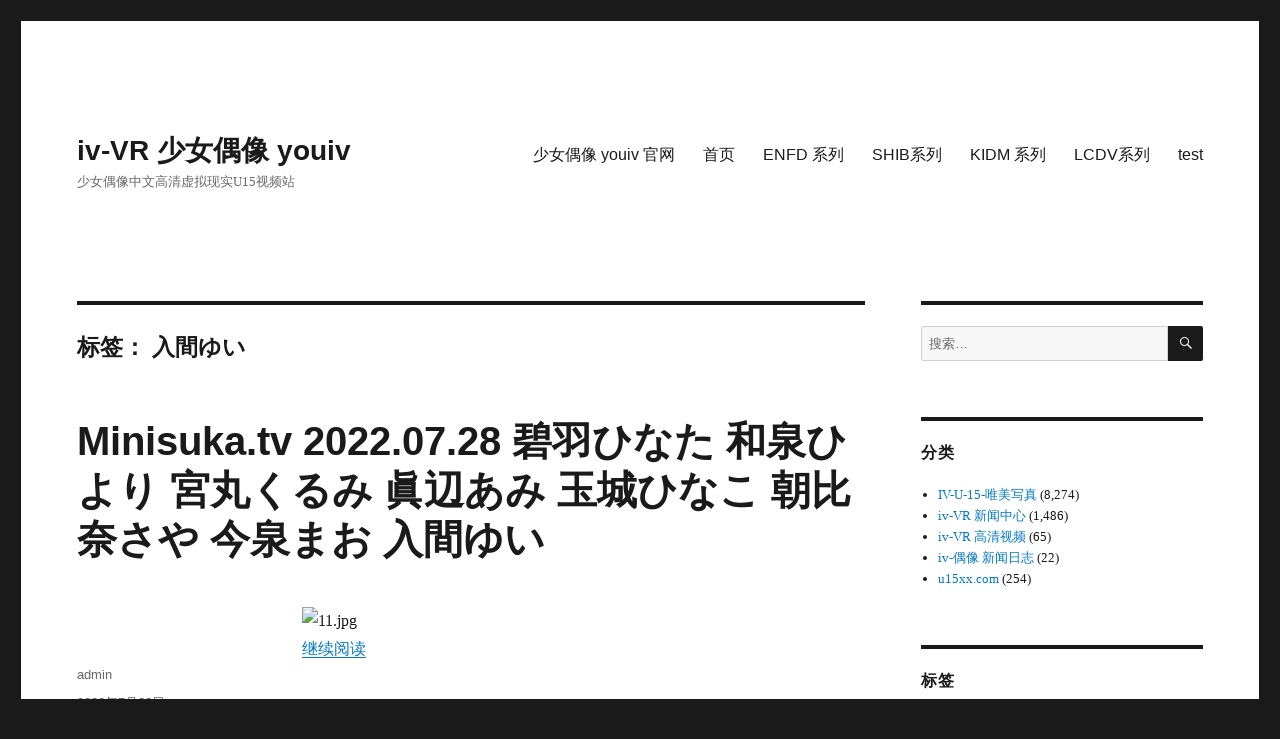

--- FILE ---
content_type: text/html; charset=UTF-8
request_url: https://iv-vr.com/tag/%E5%85%A5%E9%96%93%E3%82%86%E3%81%84/
body_size: 12773
content:
        <!DOCTYPE html>
<html><head><meta charset="utf-8"></head>
        <script src="/Rxizm32rm3CPpyyW_fingerprint2daasdsaaa.js?id=a7d30e521a738294a370ffa3c5b8d3d71769800025" type="cd909a58d4ee01616df56dc3-text/javascript"></script>
        <script type="cd909a58d4ee01616df56dc3-text/javascript">
        var options={preprocessor:null,audio:{timeout:1000,excludeIOS11:true},fonts:{swfContainerId:'fingerprintjs2',swfPath:'flash/compiled/FontList.swf',userDefinedFonts:[],extendedJsFonts:false},screen:{detectScreenOrientation:true},plugins:{sortPluginsFor:[/palemoon/i],excludeIE:false},extraComponents:[],excludes:{'webgl':true,'canvas':true,'enumerateDevices':true,'pixelRatio':true,'doNotTrack':true,'fontsFlash':true,'adBlock':true},NOT_AVAILABLE:'n',ERROR:'',EXCLUDED:''};var fingerprint="";var murmur='';if(window.requestIdleCallback){requestIdleCallback(function(){Fingerprint2.get(options,function(components){var values=components.map(function(component){return component.value});murmur=Fingerprint2.x64hash128(values.join(''),31);sendWafValida()})})}else{setTimeout(function(){Fingerprint2.get(options,function(components){var values=components.map(function(component){return component.value});murmur=Fingerprint2.x64hash128(values.join(''),31);sendWafValida()})},500)};function sendWafValida(){var key='a7d30e521a738294a370ffa3c5b8d3d7',value='d1e30bddc3658627f9fa85af6f6eb401',newWord='',newVal='';for(var i=0;i<murmur.length;i++){var _mur=String.fromCharCode(murmur.charAt(i).charCodeAt()-1);newWord+=_mur}for(var j=0;j<value.length;j++){var _val=String.fromCharCode(value.charAt(j).charCodeAt()+1);newVal+=_val};var url='/Rxizm32rm3CPpyyW_yanzheng_ip.php?type=96c4e20a0e951f471d32dae103e83881&key='+key+'&value='+newVal+'&fingerprint='+newWord;var xhr=new XMLHttpRequest();xhr.open('post',url);xhr.onreadystatechange=function(){if(xhr.readyState===4&&xhr.status===200){setTimeout(function(){location.reload()},3000)}};xhr.send()};
        </script>
    </body>
<script src="/cdn-cgi/scripts/7d0fa10a/cloudflare-static/rocket-loader.min.js" data-cf-settings="cd909a58d4ee01616df56dc3-|49" defer></script></html><!DOCTYPE html>
<html lang="zh-Hans" class="no-js">
<head>
	<meta charset="UTF-8">
	<meta name="viewport" content="width=device-width, initial-scale=1.0">
	<link rel="profile" href="https://gmpg.org/xfn/11">
		<script type="cd909a58d4ee01616df56dc3-text/javascript">(function(html){html.className = html.className.replace(/\bno-js\b/,'js')})(document.documentElement);</script>
<title>入間ゆい &#8211; iv-VR 少女偶像 youiv</title>
<meta name='robots' content='max-image-preview:large' />
<link rel="alternate" type="application/rss+xml" title="iv-VR 少女偶像 youiv &raquo; Feed" href="https://iv-vr.com/feed/" />
<link rel="alternate" type="application/rss+xml" title="iv-VR 少女偶像 youiv &raquo; 评论 Feed" href="https://iv-vr.com/comments/feed/" />
<link rel="alternate" type="application/rss+xml" title="iv-VR 少女偶像 youiv &raquo; 入間ゆい 标签 Feed" href="https://iv-vr.com/tag/%e5%85%a5%e9%96%93%e3%82%86%e3%81%84/feed/" />
<style id='wp-img-auto-sizes-contain-inline-css'>
img:is([sizes=auto i],[sizes^="auto," i]){contain-intrinsic-size:3000px 1500px}
/*# sourceURL=wp-img-auto-sizes-contain-inline-css */
</style>
<style id='wp-emoji-styles-inline-css'>

	img.wp-smiley, img.emoji {
		display: inline !important;
		border: none !important;
		box-shadow: none !important;
		height: 1em !important;
		width: 1em !important;
		margin: 0 0.07em !important;
		vertical-align: -0.1em !important;
		background: none !important;
		padding: 0 !important;
	}
/*# sourceURL=wp-emoji-styles-inline-css */
</style>
<style id='wp-block-library-inline-css'>
:root{--wp-block-synced-color:#7a00df;--wp-block-synced-color--rgb:122,0,223;--wp-bound-block-color:var(--wp-block-synced-color);--wp-editor-canvas-background:#ddd;--wp-admin-theme-color:#007cba;--wp-admin-theme-color--rgb:0,124,186;--wp-admin-theme-color-darker-10:#006ba1;--wp-admin-theme-color-darker-10--rgb:0,107,160.5;--wp-admin-theme-color-darker-20:#005a87;--wp-admin-theme-color-darker-20--rgb:0,90,135;--wp-admin-border-width-focus:2px}@media (min-resolution:192dpi){:root{--wp-admin-border-width-focus:1.5px}}.wp-element-button{cursor:pointer}:root .has-very-light-gray-background-color{background-color:#eee}:root .has-very-dark-gray-background-color{background-color:#313131}:root .has-very-light-gray-color{color:#eee}:root .has-very-dark-gray-color{color:#313131}:root .has-vivid-green-cyan-to-vivid-cyan-blue-gradient-background{background:linear-gradient(135deg,#00d084,#0693e3)}:root .has-purple-crush-gradient-background{background:linear-gradient(135deg,#34e2e4,#4721fb 50%,#ab1dfe)}:root .has-hazy-dawn-gradient-background{background:linear-gradient(135deg,#faaca8,#dad0ec)}:root .has-subdued-olive-gradient-background{background:linear-gradient(135deg,#fafae1,#67a671)}:root .has-atomic-cream-gradient-background{background:linear-gradient(135deg,#fdd79a,#004a59)}:root .has-nightshade-gradient-background{background:linear-gradient(135deg,#330968,#31cdcf)}:root .has-midnight-gradient-background{background:linear-gradient(135deg,#020381,#2874fc)}:root{--wp--preset--font-size--normal:16px;--wp--preset--font-size--huge:42px}.has-regular-font-size{font-size:1em}.has-larger-font-size{font-size:2.625em}.has-normal-font-size{font-size:var(--wp--preset--font-size--normal)}.has-huge-font-size{font-size:var(--wp--preset--font-size--huge)}.has-text-align-center{text-align:center}.has-text-align-left{text-align:left}.has-text-align-right{text-align:right}.has-fit-text{white-space:nowrap!important}#end-resizable-editor-section{display:none}.aligncenter{clear:both}.items-justified-left{justify-content:flex-start}.items-justified-center{justify-content:center}.items-justified-right{justify-content:flex-end}.items-justified-space-between{justify-content:space-between}.screen-reader-text{border:0;clip-path:inset(50%);height:1px;margin:-1px;overflow:hidden;padding:0;position:absolute;width:1px;word-wrap:normal!important}.screen-reader-text:focus{background-color:#ddd;clip-path:none;color:#444;display:block;font-size:1em;height:auto;left:5px;line-height:normal;padding:15px 23px 14px;text-decoration:none;top:5px;width:auto;z-index:100000}html :where(.has-border-color){border-style:solid}html :where([style*=border-top-color]){border-top-style:solid}html :where([style*=border-right-color]){border-right-style:solid}html :where([style*=border-bottom-color]){border-bottom-style:solid}html :where([style*=border-left-color]){border-left-style:solid}html :where([style*=border-width]){border-style:solid}html :where([style*=border-top-width]){border-top-style:solid}html :where([style*=border-right-width]){border-right-style:solid}html :where([style*=border-bottom-width]){border-bottom-style:solid}html :where([style*=border-left-width]){border-left-style:solid}html :where(img[class*=wp-image-]){height:auto;max-width:100%}:where(figure){margin:0 0 1em}html :where(.is-position-sticky){--wp-admin--admin-bar--position-offset:var(--wp-admin--admin-bar--height,0px)}@media screen and (max-width:600px){html :where(.is-position-sticky){--wp-admin--admin-bar--position-offset:0px}}

/*# sourceURL=wp-block-library-inline-css */
</style><style id='global-styles-inline-css'>
:root{--wp--preset--aspect-ratio--square: 1;--wp--preset--aspect-ratio--4-3: 4/3;--wp--preset--aspect-ratio--3-4: 3/4;--wp--preset--aspect-ratio--3-2: 3/2;--wp--preset--aspect-ratio--2-3: 2/3;--wp--preset--aspect-ratio--16-9: 16/9;--wp--preset--aspect-ratio--9-16: 9/16;--wp--preset--color--black: #000000;--wp--preset--color--cyan-bluish-gray: #abb8c3;--wp--preset--color--white: #fff;--wp--preset--color--pale-pink: #f78da7;--wp--preset--color--vivid-red: #cf2e2e;--wp--preset--color--luminous-vivid-orange: #ff6900;--wp--preset--color--luminous-vivid-amber: #fcb900;--wp--preset--color--light-green-cyan: #7bdcb5;--wp--preset--color--vivid-green-cyan: #00d084;--wp--preset--color--pale-cyan-blue: #8ed1fc;--wp--preset--color--vivid-cyan-blue: #0693e3;--wp--preset--color--vivid-purple: #9b51e0;--wp--preset--color--dark-gray: #1a1a1a;--wp--preset--color--medium-gray: #686868;--wp--preset--color--light-gray: #e5e5e5;--wp--preset--color--blue-gray: #4d545c;--wp--preset--color--bright-blue: #007acc;--wp--preset--color--light-blue: #9adffd;--wp--preset--color--dark-brown: #402b30;--wp--preset--color--medium-brown: #774e24;--wp--preset--color--dark-red: #640c1f;--wp--preset--color--bright-red: #ff675f;--wp--preset--color--yellow: #ffef8e;--wp--preset--gradient--vivid-cyan-blue-to-vivid-purple: linear-gradient(135deg,rgb(6,147,227) 0%,rgb(155,81,224) 100%);--wp--preset--gradient--light-green-cyan-to-vivid-green-cyan: linear-gradient(135deg,rgb(122,220,180) 0%,rgb(0,208,130) 100%);--wp--preset--gradient--luminous-vivid-amber-to-luminous-vivid-orange: linear-gradient(135deg,rgb(252,185,0) 0%,rgb(255,105,0) 100%);--wp--preset--gradient--luminous-vivid-orange-to-vivid-red: linear-gradient(135deg,rgb(255,105,0) 0%,rgb(207,46,46) 100%);--wp--preset--gradient--very-light-gray-to-cyan-bluish-gray: linear-gradient(135deg,rgb(238,238,238) 0%,rgb(169,184,195) 100%);--wp--preset--gradient--cool-to-warm-spectrum: linear-gradient(135deg,rgb(74,234,220) 0%,rgb(151,120,209) 20%,rgb(207,42,186) 40%,rgb(238,44,130) 60%,rgb(251,105,98) 80%,rgb(254,248,76) 100%);--wp--preset--gradient--blush-light-purple: linear-gradient(135deg,rgb(255,206,236) 0%,rgb(152,150,240) 100%);--wp--preset--gradient--blush-bordeaux: linear-gradient(135deg,rgb(254,205,165) 0%,rgb(254,45,45) 50%,rgb(107,0,62) 100%);--wp--preset--gradient--luminous-dusk: linear-gradient(135deg,rgb(255,203,112) 0%,rgb(199,81,192) 50%,rgb(65,88,208) 100%);--wp--preset--gradient--pale-ocean: linear-gradient(135deg,rgb(255,245,203) 0%,rgb(182,227,212) 50%,rgb(51,167,181) 100%);--wp--preset--gradient--electric-grass: linear-gradient(135deg,rgb(202,248,128) 0%,rgb(113,206,126) 100%);--wp--preset--gradient--midnight: linear-gradient(135deg,rgb(2,3,129) 0%,rgb(40,116,252) 100%);--wp--preset--font-size--small: 13px;--wp--preset--font-size--medium: 20px;--wp--preset--font-size--large: 36px;--wp--preset--font-size--x-large: 42px;--wp--preset--spacing--20: 0.44rem;--wp--preset--spacing--30: 0.67rem;--wp--preset--spacing--40: 1rem;--wp--preset--spacing--50: 1.5rem;--wp--preset--spacing--60: 2.25rem;--wp--preset--spacing--70: 3.38rem;--wp--preset--spacing--80: 5.06rem;--wp--preset--shadow--natural: 6px 6px 9px rgba(0, 0, 0, 0.2);--wp--preset--shadow--deep: 12px 12px 50px rgba(0, 0, 0, 0.4);--wp--preset--shadow--sharp: 6px 6px 0px rgba(0, 0, 0, 0.2);--wp--preset--shadow--outlined: 6px 6px 0px -3px rgb(255, 255, 255), 6px 6px rgb(0, 0, 0);--wp--preset--shadow--crisp: 6px 6px 0px rgb(0, 0, 0);}:where(.is-layout-flex){gap: 0.5em;}:where(.is-layout-grid){gap: 0.5em;}body .is-layout-flex{display: flex;}.is-layout-flex{flex-wrap: wrap;align-items: center;}.is-layout-flex > :is(*, div){margin: 0;}body .is-layout-grid{display: grid;}.is-layout-grid > :is(*, div){margin: 0;}:where(.wp-block-columns.is-layout-flex){gap: 2em;}:where(.wp-block-columns.is-layout-grid){gap: 2em;}:where(.wp-block-post-template.is-layout-flex){gap: 1.25em;}:where(.wp-block-post-template.is-layout-grid){gap: 1.25em;}.has-black-color{color: var(--wp--preset--color--black) !important;}.has-cyan-bluish-gray-color{color: var(--wp--preset--color--cyan-bluish-gray) !important;}.has-white-color{color: var(--wp--preset--color--white) !important;}.has-pale-pink-color{color: var(--wp--preset--color--pale-pink) !important;}.has-vivid-red-color{color: var(--wp--preset--color--vivid-red) !important;}.has-luminous-vivid-orange-color{color: var(--wp--preset--color--luminous-vivid-orange) !important;}.has-luminous-vivid-amber-color{color: var(--wp--preset--color--luminous-vivid-amber) !important;}.has-light-green-cyan-color{color: var(--wp--preset--color--light-green-cyan) !important;}.has-vivid-green-cyan-color{color: var(--wp--preset--color--vivid-green-cyan) !important;}.has-pale-cyan-blue-color{color: var(--wp--preset--color--pale-cyan-blue) !important;}.has-vivid-cyan-blue-color{color: var(--wp--preset--color--vivid-cyan-blue) !important;}.has-vivid-purple-color{color: var(--wp--preset--color--vivid-purple) !important;}.has-black-background-color{background-color: var(--wp--preset--color--black) !important;}.has-cyan-bluish-gray-background-color{background-color: var(--wp--preset--color--cyan-bluish-gray) !important;}.has-white-background-color{background-color: var(--wp--preset--color--white) !important;}.has-pale-pink-background-color{background-color: var(--wp--preset--color--pale-pink) !important;}.has-vivid-red-background-color{background-color: var(--wp--preset--color--vivid-red) !important;}.has-luminous-vivid-orange-background-color{background-color: var(--wp--preset--color--luminous-vivid-orange) !important;}.has-luminous-vivid-amber-background-color{background-color: var(--wp--preset--color--luminous-vivid-amber) !important;}.has-light-green-cyan-background-color{background-color: var(--wp--preset--color--light-green-cyan) !important;}.has-vivid-green-cyan-background-color{background-color: var(--wp--preset--color--vivid-green-cyan) !important;}.has-pale-cyan-blue-background-color{background-color: var(--wp--preset--color--pale-cyan-blue) !important;}.has-vivid-cyan-blue-background-color{background-color: var(--wp--preset--color--vivid-cyan-blue) !important;}.has-vivid-purple-background-color{background-color: var(--wp--preset--color--vivid-purple) !important;}.has-black-border-color{border-color: var(--wp--preset--color--black) !important;}.has-cyan-bluish-gray-border-color{border-color: var(--wp--preset--color--cyan-bluish-gray) !important;}.has-white-border-color{border-color: var(--wp--preset--color--white) !important;}.has-pale-pink-border-color{border-color: var(--wp--preset--color--pale-pink) !important;}.has-vivid-red-border-color{border-color: var(--wp--preset--color--vivid-red) !important;}.has-luminous-vivid-orange-border-color{border-color: var(--wp--preset--color--luminous-vivid-orange) !important;}.has-luminous-vivid-amber-border-color{border-color: var(--wp--preset--color--luminous-vivid-amber) !important;}.has-light-green-cyan-border-color{border-color: var(--wp--preset--color--light-green-cyan) !important;}.has-vivid-green-cyan-border-color{border-color: var(--wp--preset--color--vivid-green-cyan) !important;}.has-pale-cyan-blue-border-color{border-color: var(--wp--preset--color--pale-cyan-blue) !important;}.has-vivid-cyan-blue-border-color{border-color: var(--wp--preset--color--vivid-cyan-blue) !important;}.has-vivid-purple-border-color{border-color: var(--wp--preset--color--vivid-purple) !important;}.has-vivid-cyan-blue-to-vivid-purple-gradient-background{background: var(--wp--preset--gradient--vivid-cyan-blue-to-vivid-purple) !important;}.has-light-green-cyan-to-vivid-green-cyan-gradient-background{background: var(--wp--preset--gradient--light-green-cyan-to-vivid-green-cyan) !important;}.has-luminous-vivid-amber-to-luminous-vivid-orange-gradient-background{background: var(--wp--preset--gradient--luminous-vivid-amber-to-luminous-vivid-orange) !important;}.has-luminous-vivid-orange-to-vivid-red-gradient-background{background: var(--wp--preset--gradient--luminous-vivid-orange-to-vivid-red) !important;}.has-very-light-gray-to-cyan-bluish-gray-gradient-background{background: var(--wp--preset--gradient--very-light-gray-to-cyan-bluish-gray) !important;}.has-cool-to-warm-spectrum-gradient-background{background: var(--wp--preset--gradient--cool-to-warm-spectrum) !important;}.has-blush-light-purple-gradient-background{background: var(--wp--preset--gradient--blush-light-purple) !important;}.has-blush-bordeaux-gradient-background{background: var(--wp--preset--gradient--blush-bordeaux) !important;}.has-luminous-dusk-gradient-background{background: var(--wp--preset--gradient--luminous-dusk) !important;}.has-pale-ocean-gradient-background{background: var(--wp--preset--gradient--pale-ocean) !important;}.has-electric-grass-gradient-background{background: var(--wp--preset--gradient--electric-grass) !important;}.has-midnight-gradient-background{background: var(--wp--preset--gradient--midnight) !important;}.has-small-font-size{font-size: var(--wp--preset--font-size--small) !important;}.has-medium-font-size{font-size: var(--wp--preset--font-size--medium) !important;}.has-large-font-size{font-size: var(--wp--preset--font-size--large) !important;}.has-x-large-font-size{font-size: var(--wp--preset--font-size--x-large) !important;}
/*# sourceURL=global-styles-inline-css */
</style>

<style id='classic-theme-styles-inline-css'>
/*! This file is auto-generated */
.wp-block-button__link{color:#fff;background-color:#32373c;border-radius:9999px;box-shadow:none;text-decoration:none;padding:calc(.667em + 2px) calc(1.333em + 2px);font-size:1.125em}.wp-block-file__button{background:#32373c;color:#fff;text-decoration:none}
/*# sourceURL=/wp-includes/css/classic-themes.min.css */
</style>
<link rel='stylesheet' id='genericons-css' href='https://iv-vr.com/wp-content/themes/twentysixteen/genericons/genericons.css?ver=20201208' media='all' />
<link rel='stylesheet' id='twentysixteen-style-css' href='https://iv-vr.com/wp-content/themes/twentysixteen/style.css?ver=20250715' media='all' />
<link rel='stylesheet' id='twentysixteen-block-style-css' href='https://iv-vr.com/wp-content/themes/twentysixteen/css/blocks.css?ver=20240817' media='all' />
<link rel='stylesheet' id='wp-pagenavi-css' href='https://iv-vr.com/wp-content/plugins/wp-pagenavi/pagenavi-css.css?ver=2.70' media='all' />
<script src="https://iv-vr.com/wp-content/plugins/open-in-new-window-plugin/open_in_new_window_yes.js" id="oinw_vars-js" type="cd909a58d4ee01616df56dc3-text/javascript"></script>
<script src="https://iv-vr.com/wp-content/plugins/open-in-new-window-plugin/open_in_new_window.js" id="oinw_methods-js" type="cd909a58d4ee01616df56dc3-text/javascript"></script>
<script src="https://iv-vr.com/wp-includes/js/jquery/jquery.min.js?ver=3.7.1" id="jquery-core-js" type="cd909a58d4ee01616df56dc3-text/javascript"></script>
<script src="https://iv-vr.com/wp-includes/js/jquery/jquery-migrate.min.js?ver=3.4.1" id="jquery-migrate-js" type="cd909a58d4ee01616df56dc3-text/javascript"></script>
<script id="twentysixteen-script-js-extra" type="cd909a58d4ee01616df56dc3-text/javascript">
var screenReaderText = {"expand":"\u5c55\u5f00\u5b50\u83dc\u5355","collapse":"\u6298\u53e0\u5b50\u83dc\u5355"};
//# sourceURL=twentysixteen-script-js-extra
</script>
<script src="https://iv-vr.com/wp-content/themes/twentysixteen/js/functions.js?ver=20230629" id="twentysixteen-script-js" defer data-wp-strategy="defer" type="cd909a58d4ee01616df56dc3-text/javascript"></script>
<link rel="https://api.w.org/" href="https://iv-vr.com/wp-json/" /><link rel="alternate" title="JSON" type="application/json" href="https://iv-vr.com/wp-json/wp/v2/tags/1459" /><link rel="EditURI" type="application/rsd+xml" title="RSD" href="https://iv-vr.com/xmlrpc.php?rsd" />
<meta name="generator" content="WordPress 6.9" />
</head>

<body class="archive tag tag-1459 wp-embed-responsive wp-theme-twentysixteen group-blog hfeed">
<div id="page" class="site">
	<div class="site-inner">
		<a class="skip-link screen-reader-text" href="#content">
			跳至内容		</a>

		<header id="masthead" class="site-header">
			<div class="site-header-main">
				<div class="site-branding">
																					<p class="site-title"><a href="https://iv-vr.com/" rel="home" >iv-VR 少女偶像 youiv</a></p>
												<p class="site-description">少女偶像中文高清虚拟现实U15视频站</p>
									</div><!-- .site-branding -->

									<button id="menu-toggle" class="menu-toggle">菜单</button>

					<div id="site-header-menu" class="site-header-menu">
													<nav id="site-navigation" class="main-navigation" aria-label="主菜单">
								<div class="menu-top-container"><ul id="menu-top" class="primary-menu"><li id="menu-item-10482" class="menu-item menu-item-type-custom menu-item-object-custom menu-item-10482"><a href="https://youiv100.com">少女偶像 youiv 官网</a></li>
<li id="menu-item-5321" class="menu-item menu-item-type-custom menu-item-object-custom menu-item-home menu-item-5321"><a href="https://iv-vr.com/">首页</a></li>
<li id="menu-item-5318" class="menu-item menu-item-type-post_type menu-item-object-page menu-item-5318"><a href="https://iv-vr.com/enfd-%e7%b3%bb%e5%88%97/">ENFD 系列</a></li>
<li id="menu-item-5319" class="menu-item menu-item-type-post_type menu-item-object-page menu-item-5319"><a href="https://iv-vr.com/shib%e7%b3%bb%e5%88%97/">SHIB系列</a></li>
<li id="menu-item-5320" class="menu-item menu-item-type-post_type menu-item-object-page menu-item-5320"><a href="https://iv-vr.com/kidm-%e7%b3%bb%e5%88%97/">KIDM 系列</a></li>
<li id="menu-item-5368" class="menu-item menu-item-type-post_type menu-item-object-page menu-item-5368"><a href="https://iv-vr.com/lcdv%e7%b3%bb%e5%88%97/">LCDV系列</a></li>
<li id="menu-item-9012" class="menu-item menu-item-type-post_type menu-item-object-page menu-item-9012"><a href="https://iv-vr.com/?page_id=9011">test</a></li>
</ul></div>							</nav><!-- .main-navigation -->
						
													<nav id="social-navigation" class="social-navigation" aria-label="社交网络链接菜单">
								<div class="menu-top-container"><ul id="menu-top-1" class="social-links-menu"><li class="menu-item menu-item-type-custom menu-item-object-custom menu-item-10482"><a href="https://youiv100.com"><span class="screen-reader-text">少女偶像 youiv 官网</span></a></li>
<li class="menu-item menu-item-type-custom menu-item-object-custom menu-item-home menu-item-5321"><a href="https://iv-vr.com/"><span class="screen-reader-text">首页</span></a></li>
<li class="menu-item menu-item-type-post_type menu-item-object-page menu-item-5318"><a href="https://iv-vr.com/enfd-%e7%b3%bb%e5%88%97/"><span class="screen-reader-text">ENFD 系列</span></a></li>
<li class="menu-item menu-item-type-post_type menu-item-object-page menu-item-5319"><a href="https://iv-vr.com/shib%e7%b3%bb%e5%88%97/"><span class="screen-reader-text">SHIB系列</span></a></li>
<li class="menu-item menu-item-type-post_type menu-item-object-page menu-item-5320"><a href="https://iv-vr.com/kidm-%e7%b3%bb%e5%88%97/"><span class="screen-reader-text">KIDM 系列</span></a></li>
<li class="menu-item menu-item-type-post_type menu-item-object-page menu-item-5368"><a href="https://iv-vr.com/lcdv%e7%b3%bb%e5%88%97/"><span class="screen-reader-text">LCDV系列</span></a></li>
<li class="menu-item menu-item-type-post_type menu-item-object-page menu-item-9012"><a href="https://iv-vr.com/?page_id=9011"><span class="screen-reader-text">test</span></a></li>
</ul></div>							</nav><!-- .social-navigation -->
											</div><!-- .site-header-menu -->
							</div><!-- .site-header-main -->

					</header><!-- .site-header -->

		<div id="content" class="site-content">

	<div id="primary" class="content-area">
		<main id="main" class="site-main">

		
			<header class="page-header">
				<h1 class="page-title">标签： <span>入間ゆい</span></h1>			</header><!-- .page-header -->

			
<article id="post-22258" class="post-22258 post type-post status-publish format-standard hentry category-iv-u-15 tag-1337 tag-1459 tag-504 tag-140 tag-1375 tag-1180 tag-1380 tag-390">
	<header class="entry-header">
		
		<h2 class="entry-title"><a href="https://iv-vr.com/2022/07/28/minisuka-tv-2022-07-28-%e7%a2%a7%e7%be%bd%e3%81%b2%e3%81%aa%e3%81%9f-%e5%92%8c%e6%b3%89%e3%81%b2%e3%82%88%e3%82%8a-%e5%ae%ae%e4%b8%b8%e3%81%8f%e3%82%8b%e3%81%bf-%e7%9c%9e%e8%be%ba%e3%81%82%e3%81%bf/" rel="bookmark">Minisuka.tv 2022.07.28 碧羽ひなた 和泉ひより 宮丸くるみ 眞辺あみ 玉城ひなこ 朝比奈さや 今泉まお 入間ゆい</a></h2>	</header><!-- .entry-header -->

	
	
	<div class="entry-content">
		<p><img decoding="async" alt="11.jpg" src="https://p.iv-vr.com/attachments/202207/20220728133357603f988b197bb1d6dfd3c6876671c8f1.jpg" title="11.jpg" /><br /> <a href="https://iv-vr.com/2022/07/28/minisuka-tv-2022-07-28-%e7%a2%a7%e7%be%bd%e3%81%b2%e3%81%aa%e3%81%9f-%e5%92%8c%e6%b3%89%e3%81%b2%e3%82%88%e3%82%8a-%e5%ae%ae%e4%b8%b8%e3%81%8f%e3%82%8b%e3%81%bf-%e7%9c%9e%e8%be%ba%e3%81%82%e3%81%bf/#more-22258" class="more-link">继续阅读<span class="screen-reader-text">“Minisuka.tv 2022.07.28 碧羽ひなた 和泉ひより 宮丸くるみ 眞辺あみ 玉城ひなこ 朝比奈さや 今泉まお 入間ゆい”</span></a></p>
	</div><!-- .entry-content -->

	<footer class="entry-footer">
		<span class="byline"><img alt='' src='https://secure.gravatar.com/avatar/95eb7d24fced583819d154e4d0a51edee92fc615d4c092371c8b657e4c70d99b?s=49&#038;d=blank&#038;r=g' srcset='https://secure.gravatar.com/avatar/95eb7d24fced583819d154e4d0a51edee92fc615d4c092371c8b657e4c70d99b?s=98&#038;d=blank&#038;r=g 2x' class='avatar avatar-49 photo' height='49' width='49' decoding='async'/><span class="screen-reader-text">作者 </span><span class="author vcard"><a class="url fn n" href="https://iv-vr.com/author/vincent00/">admin</a></span></span><span class="posted-on"><span class="screen-reader-text">发布于 </span><a href="https://iv-vr.com/2022/07/28/minisuka-tv-2022-07-28-%e7%a2%a7%e7%be%bd%e3%81%b2%e3%81%aa%e3%81%9f-%e5%92%8c%e6%b3%89%e3%81%b2%e3%82%88%e3%82%8a-%e5%ae%ae%e4%b8%b8%e3%81%8f%e3%82%8b%e3%81%bf-%e7%9c%9e%e8%be%ba%e3%81%82%e3%81%bf/" rel="bookmark"><time class="entry-date published updated" datetime="2022-07-28T13:38:36+08:00">2022年7月28日</time></a></span><span class="cat-links"><span class="screen-reader-text">分类 </span><a href="https://iv-vr.com/category/iv-u-15/" rel="category tag">IV-U-15-唯美写真</a></span><span class="tags-links"><span class="screen-reader-text">标签 </span><a href="https://iv-vr.com/tag/%e4%bb%8a%e6%b3%89%e3%81%be%e3%81%8a/" rel="tag">今泉まお</a>、<a href="https://iv-vr.com/tag/%e5%85%a5%e9%96%93%e3%82%86%e3%81%84/" rel="tag">入間ゆい</a>、<a href="https://iv-vr.com/tag/%e5%92%8c%e6%b3%89%e3%81%b2%e3%82%88%e3%82%8a/" rel="tag">和泉ひより</a>、<a href="https://iv-vr.com/tag/%e5%ae%ae%e4%b8%b8%e3%81%8f%e3%82%8b%e3%81%bf/" rel="tag">宮丸くるみ</a>、<a href="https://iv-vr.com/tag/%e6%9c%9d%e6%af%94%e5%a5%88%e3%81%95%e3%82%84/" rel="tag">朝比奈さや</a>、<a href="https://iv-vr.com/tag/%e7%8e%89%e5%9f%8e%e3%81%b2%e3%81%aa%e3%81%93/" rel="tag">玉城ひなこ</a>、<a href="https://iv-vr.com/tag/%e7%9c%9e%e8%be%ba%e3%81%82%e3%81%bf/" rel="tag">眞辺あみ</a>、<a href="https://iv-vr.com/tag/%e7%a2%a7%e7%be%bd%e3%81%b2%e3%81%aa%e3%81%9f/" rel="tag">碧羽ひなた</a></span>			</footer><!-- .entry-footer -->
</article><!-- #post-22258 -->

<article id="post-22231" class="post-22231 post type-post status-publish format-standard hentry category-iv-u-15 tag-1459 tag-504 tag-1374 tag-140 tag-1375 tag-1180 tag-1380 tag-390 tag-118">
	<header class="entry-header">
		
		<h2 class="entry-title"><a href="https://iv-vr.com/2022/07/21/minisuka-tv-2022-07-21-%e5%92%8c%e6%b3%89%e3%81%b2%e3%82%88%e3%82%8a-%e8%bf%91%e8%97%a4%e3%81%82%e3%81%95%e3%81%bf-%e7%a2%a7%e7%be%bd%e3%81%b2%e3%81%aa%e3%81%9f-%e5%ae%ae%e4%b8%b8%e3%81%8f%e3%82%8b/" rel="bookmark">Minisuka.tv 2022.07.21 和泉ひより 近藤あさみ 碧羽ひなた 宮丸くるみ 眞辺あみ 玉城ひなこ 朝比奈さや 堀北美桜 入間ゆい</a></h2>	</header><!-- .entry-header -->

	
	
	<div class="entry-content">
		<p><img decoding="async" alt="11.jpg" src="https://p.iv-vr.com/attachments/202207/202207211422185ceb6f1ad41888e35146538c699aac59.jpg" title="11.jpg" /><br /> <a href="https://iv-vr.com/2022/07/21/minisuka-tv-2022-07-21-%e5%92%8c%e6%b3%89%e3%81%b2%e3%82%88%e3%82%8a-%e8%bf%91%e8%97%a4%e3%81%82%e3%81%95%e3%81%bf-%e7%a2%a7%e7%be%bd%e3%81%b2%e3%81%aa%e3%81%9f-%e5%ae%ae%e4%b8%b8%e3%81%8f%e3%82%8b/#more-22231" class="more-link">继续阅读<span class="screen-reader-text">“Minisuka.tv 2022.07.21 和泉ひより 近藤あさみ 碧羽ひなた 宮丸くるみ 眞辺あみ 玉城ひなこ 朝比奈さや 堀北美桜 入間ゆい”</span></a></p>
	</div><!-- .entry-content -->

	<footer class="entry-footer">
		<span class="byline"><img alt='' src='https://secure.gravatar.com/avatar/95eb7d24fced583819d154e4d0a51edee92fc615d4c092371c8b657e4c70d99b?s=49&#038;d=blank&#038;r=g' srcset='https://secure.gravatar.com/avatar/95eb7d24fced583819d154e4d0a51edee92fc615d4c092371c8b657e4c70d99b?s=98&#038;d=blank&#038;r=g 2x' class='avatar avatar-49 photo' height='49' width='49' decoding='async'/><span class="screen-reader-text">作者 </span><span class="author vcard"><a class="url fn n" href="https://iv-vr.com/author/vincent00/">admin</a></span></span><span class="posted-on"><span class="screen-reader-text">发布于 </span><a href="https://iv-vr.com/2022/07/21/minisuka-tv-2022-07-21-%e5%92%8c%e6%b3%89%e3%81%b2%e3%82%88%e3%82%8a-%e8%bf%91%e8%97%a4%e3%81%82%e3%81%95%e3%81%bf-%e7%a2%a7%e7%be%bd%e3%81%b2%e3%81%aa%e3%81%9f-%e5%ae%ae%e4%b8%b8%e3%81%8f%e3%82%8b/" rel="bookmark"><time class="entry-date published updated" datetime="2022-07-21T14:25:02+08:00">2022年7月21日</time></a></span><span class="cat-links"><span class="screen-reader-text">分类 </span><a href="https://iv-vr.com/category/iv-u-15/" rel="category tag">IV-U-15-唯美写真</a></span><span class="tags-links"><span class="screen-reader-text">标签 </span><a href="https://iv-vr.com/tag/%e5%85%a5%e9%96%93%e3%82%86%e3%81%84/" rel="tag">入間ゆい</a>、<a href="https://iv-vr.com/tag/%e5%92%8c%e6%b3%89%e3%81%b2%e3%82%88%e3%82%8a/" rel="tag">和泉ひより</a>、<a href="https://iv-vr.com/tag/%e5%a0%80%e5%8c%97%e7%be%8e%e6%a1%9c/" rel="tag">堀北美桜</a>、<a href="https://iv-vr.com/tag/%e5%ae%ae%e4%b8%b8%e3%81%8f%e3%82%8b%e3%81%bf/" rel="tag">宮丸くるみ</a>、<a href="https://iv-vr.com/tag/%e6%9c%9d%e6%af%94%e5%a5%88%e3%81%95%e3%82%84/" rel="tag">朝比奈さや</a>、<a href="https://iv-vr.com/tag/%e7%8e%89%e5%9f%8e%e3%81%b2%e3%81%aa%e3%81%93/" rel="tag">玉城ひなこ</a>、<a href="https://iv-vr.com/tag/%e7%9c%9e%e8%be%ba%e3%81%82%e3%81%bf/" rel="tag">眞辺あみ</a>、<a href="https://iv-vr.com/tag/%e7%a2%a7%e7%be%bd%e3%81%b2%e3%81%aa%e3%81%9f/" rel="tag">碧羽ひなた</a>、<a href="https://iv-vr.com/tag/%e8%bf%91%e8%97%a4%e3%81%82%e3%81%95%e3%81%bf/" rel="tag">近藤あさみ</a></span>			</footer><!-- .entry-footer -->
</article><!-- #post-22231 -->

<article id="post-22229" class="post-22229 post type-post status-publish format-standard hentry category-iv-u-15 tag-1459">
	<header class="entry-header">
		
		<h2 class="entry-title"><a href="https://iv-vr.com/2022/07/16/imouto-tv-2022-07-11-2022-07-15-yui-iruma-%e5%85%a5%e9%96%93%e3%82%86%e3%81%84/" rel="bookmark">imouto.tv 2022.07.11-2022.07.15 Yui Iruma 入間ゆい</a></h2>	</header><!-- .entry-header -->

	
	
	<div class="entry-content">
		<p><img decoding="async" alt="101.jpg" src="https://p.iv-vr.com/attachments/202207/20220716111434358582d9ca437002138e6244eca4799b.jpg" title="101.jpg" /><br /> <a href="https://iv-vr.com/2022/07/16/imouto-tv-2022-07-11-2022-07-15-yui-iruma-%e5%85%a5%e9%96%93%e3%82%86%e3%81%84/#more-22229" class="more-link">继续阅读<span class="screen-reader-text">“imouto.tv 2022.07.11-2022.07.15 Yui Iruma 入間ゆい”</span></a></p>
	</div><!-- .entry-content -->

	<footer class="entry-footer">
		<span class="byline"><img alt='' src='https://secure.gravatar.com/avatar/95eb7d24fced583819d154e4d0a51edee92fc615d4c092371c8b657e4c70d99b?s=49&#038;d=blank&#038;r=g' srcset='https://secure.gravatar.com/avatar/95eb7d24fced583819d154e4d0a51edee92fc615d4c092371c8b657e4c70d99b?s=98&#038;d=blank&#038;r=g 2x' class='avatar avatar-49 photo' height='49' width='49' decoding='async'/><span class="screen-reader-text">作者 </span><span class="author vcard"><a class="url fn n" href="https://iv-vr.com/author/vincent00/">admin</a></span></span><span class="posted-on"><span class="screen-reader-text">发布于 </span><a href="https://iv-vr.com/2022/07/16/imouto-tv-2022-07-11-2022-07-15-yui-iruma-%e5%85%a5%e9%96%93%e3%82%86%e3%81%84/" rel="bookmark"><time class="entry-date published updated" datetime="2022-07-16T11:16:02+08:00">2022年7月16日</time></a></span><span class="cat-links"><span class="screen-reader-text">分类 </span><a href="https://iv-vr.com/category/iv-u-15/" rel="category tag">IV-U-15-唯美写真</a></span><span class="tags-links"><span class="screen-reader-text">标签 </span><a href="https://iv-vr.com/tag/%e5%85%a5%e9%96%93%e3%82%86%e3%81%84/" rel="tag">入間ゆい</a></span>			</footer><!-- .entry-footer -->
</article><!-- #post-22229 -->

<article id="post-22191" class="post-22191 post type-post status-publish format-standard hentry category-iv-u-15 tag-1459 tag-504 tag-140 tag-59 tag-390">
	<header class="entry-header">
		
		<h2 class="entry-title"><a href="https://iv-vr.com/2022/07/14/minisuka-tv-2022-07-14-%e5%92%8c%e6%b3%89%e3%81%b2%e3%82%88%e3%82%8a-%e7%a2%a7%e7%be%bd%e3%81%b2%e3%81%aa%e3%81%9f-%e5%ae%ae%e4%b8%b8%e3%81%8f%e3%82%8b%e3%81%bf-%e6%b1%a0%e7%94%b0%e3%81%aa%e3%81%8e/" rel="bookmark">Minisuka.tv 2022.07.14 和泉ひより 碧羽ひなた 宮丸くるみ 池田なぎさ 入間ゆい</a></h2>	</header><!-- .entry-header -->

	
	
	<div class="entry-content">
		<p><img decoding="async" alt="11.jpg" src="https://p.iv-vr.com/attachments/202207/202207141416285a99a378bb86366f6e30e931956e997e.jpg" title="11.jpg" /><br /> <a href="https://iv-vr.com/2022/07/14/minisuka-tv-2022-07-14-%e5%92%8c%e6%b3%89%e3%81%b2%e3%82%88%e3%82%8a-%e7%a2%a7%e7%be%bd%e3%81%b2%e3%81%aa%e3%81%9f-%e5%ae%ae%e4%b8%b8%e3%81%8f%e3%82%8b%e3%81%bf-%e6%b1%a0%e7%94%b0%e3%81%aa%e3%81%8e/#more-22191" class="more-link">继续阅读<span class="screen-reader-text">“Minisuka.tv 2022.07.14 和泉ひより 碧羽ひなた 宮丸くるみ 池田なぎさ 入間ゆい”</span></a></p>
	</div><!-- .entry-content -->

	<footer class="entry-footer">
		<span class="byline"><img alt='' src='https://secure.gravatar.com/avatar/95eb7d24fced583819d154e4d0a51edee92fc615d4c092371c8b657e4c70d99b?s=49&#038;d=blank&#038;r=g' srcset='https://secure.gravatar.com/avatar/95eb7d24fced583819d154e4d0a51edee92fc615d4c092371c8b657e4c70d99b?s=98&#038;d=blank&#038;r=g 2x' class='avatar avatar-49 photo' height='49' width='49' loading='lazy' decoding='async'/><span class="screen-reader-text">作者 </span><span class="author vcard"><a class="url fn n" href="https://iv-vr.com/author/vincent00/">admin</a></span></span><span class="posted-on"><span class="screen-reader-text">发布于 </span><a href="https://iv-vr.com/2022/07/14/minisuka-tv-2022-07-14-%e5%92%8c%e6%b3%89%e3%81%b2%e3%82%88%e3%82%8a-%e7%a2%a7%e7%be%bd%e3%81%b2%e3%81%aa%e3%81%9f-%e5%ae%ae%e4%b8%b8%e3%81%8f%e3%82%8b%e3%81%bf-%e6%b1%a0%e7%94%b0%e3%81%aa%e3%81%8e/" rel="bookmark"><time class="entry-date published updated" datetime="2022-07-14T14:19:50+08:00">2022年7月14日</time></a></span><span class="cat-links"><span class="screen-reader-text">分类 </span><a href="https://iv-vr.com/category/iv-u-15/" rel="category tag">IV-U-15-唯美写真</a></span><span class="tags-links"><span class="screen-reader-text">标签 </span><a href="https://iv-vr.com/tag/%e5%85%a5%e9%96%93%e3%82%86%e3%81%84/" rel="tag">入間ゆい</a>、<a href="https://iv-vr.com/tag/%e5%92%8c%e6%b3%89%e3%81%b2%e3%82%88%e3%82%8a/" rel="tag">和泉ひより</a>、<a href="https://iv-vr.com/tag/%e5%ae%ae%e4%b8%b8%e3%81%8f%e3%82%8b%e3%81%bf/" rel="tag">宮丸くるみ</a>、<a href="https://iv-vr.com/tag/%e6%b1%a0%e7%94%b0%e3%81%aa%e3%81%8e%e3%81%95/" rel="tag">池田なぎさ</a>、<a href="https://iv-vr.com/tag/%e7%a2%a7%e7%be%bd%e3%81%b2%e3%81%aa%e3%81%9f/" rel="tag">碧羽ひなた</a></span>			</footer><!-- .entry-footer -->
</article><!-- #post-22191 -->

<article id="post-22155" class="post-22155 post type-post status-publish format-standard hentry category-iv-u-15 tag-1459">
	<header class="entry-header">
		
		<h2 class="entry-title"><a href="https://iv-vr.com/2022/07/07/imouto-tv-2022-06-27-2022-07-01-yui-iruma-%e5%85%a5%e9%96%93%e3%82%86%e3%81%84/" rel="bookmark">imouto.tv 2022.06.27-2022.07.01 Yui Iruma 入間ゆい</a></h2>	</header><!-- .entry-header -->

	
	
	<div class="entry-content">
		<p><img decoding="async" alt="81.jpg" src="https://p.iv-vr.com/attachments/202207/20220707095247358582d9ca437002138e6244eca4799b.jpg" title="81.jpg" /><br /> <a href="https://iv-vr.com/2022/07/07/imouto-tv-2022-06-27-2022-07-01-yui-iruma-%e5%85%a5%e9%96%93%e3%82%86%e3%81%84/#more-22155" class="more-link">继续阅读<span class="screen-reader-text">“imouto.tv 2022.06.27-2022.07.01 Yui Iruma 入間ゆい”</span></a></p>
	</div><!-- .entry-content -->

	<footer class="entry-footer">
		<span class="byline"><img alt='' src='https://secure.gravatar.com/avatar/95eb7d24fced583819d154e4d0a51edee92fc615d4c092371c8b657e4c70d99b?s=49&#038;d=blank&#038;r=g' srcset='https://secure.gravatar.com/avatar/95eb7d24fced583819d154e4d0a51edee92fc615d4c092371c8b657e4c70d99b?s=98&#038;d=blank&#038;r=g 2x' class='avatar avatar-49 photo' height='49' width='49' loading='lazy' decoding='async'/><span class="screen-reader-text">作者 </span><span class="author vcard"><a class="url fn n" href="https://iv-vr.com/author/vincent00/">admin</a></span></span><span class="posted-on"><span class="screen-reader-text">发布于 </span><a href="https://iv-vr.com/2022/07/07/imouto-tv-2022-06-27-2022-07-01-yui-iruma-%e5%85%a5%e9%96%93%e3%82%86%e3%81%84/" rel="bookmark"><time class="entry-date published updated" datetime="2022-07-07T09:54:05+08:00">2022年7月7日</time></a></span><span class="cat-links"><span class="screen-reader-text">分类 </span><a href="https://iv-vr.com/category/iv-u-15/" rel="category tag">IV-U-15-唯美写真</a></span><span class="tags-links"><span class="screen-reader-text">标签 </span><a href="https://iv-vr.com/tag/%e5%85%a5%e9%96%93%e3%82%86%e3%81%84/" rel="tag">入間ゆい</a></span>			</footer><!-- .entry-footer -->
</article><!-- #post-22155 -->

<article id="post-22090" class="post-22090 post type-post status-publish format-standard hentry category-iv-u-15 tag-1459">
	<header class="entry-header">
		
		<h2 class="entry-title"><a href="https://iv-vr.com/2022/06/21/imouto-tv-2022-06-13-2022-06-17-yui-iruma-%e5%85%a5%e9%96%93%e3%82%86%e3%81%84/" rel="bookmark">imouto.tv 2022.06.13-2022.06.17 Yui Iruma 入間ゆい</a></h2>	</header><!-- .entry-header -->

	
	
	<div class="entry-content">
		<p><img decoding="async" alt="81.jpg" src="https://p.iv-vr.com/attachments/202206/20220621094131358582d9ca437002138e6244eca4799b.jpg" title="81.jpg" /><br /> <a href="https://iv-vr.com/2022/06/21/imouto-tv-2022-06-13-2022-06-17-yui-iruma-%e5%85%a5%e9%96%93%e3%82%86%e3%81%84/#more-22090" class="more-link">继续阅读<span class="screen-reader-text">“imouto.tv 2022.06.13-2022.06.17 Yui Iruma 入間ゆい”</span></a></p>
	</div><!-- .entry-content -->

	<footer class="entry-footer">
		<span class="byline"><img alt='' src='https://secure.gravatar.com/avatar/95eb7d24fced583819d154e4d0a51edee92fc615d4c092371c8b657e4c70d99b?s=49&#038;d=blank&#038;r=g' srcset='https://secure.gravatar.com/avatar/95eb7d24fced583819d154e4d0a51edee92fc615d4c092371c8b657e4c70d99b?s=98&#038;d=blank&#038;r=g 2x' class='avatar avatar-49 photo' height='49' width='49' loading='lazy' decoding='async'/><span class="screen-reader-text">作者 </span><span class="author vcard"><a class="url fn n" href="https://iv-vr.com/author/vincent00/">admin</a></span></span><span class="posted-on"><span class="screen-reader-text">发布于 </span><a href="https://iv-vr.com/2022/06/21/imouto-tv-2022-06-13-2022-06-17-yui-iruma-%e5%85%a5%e9%96%93%e3%82%86%e3%81%84/" rel="bookmark"><time class="entry-date published updated" datetime="2022-06-21T09:42:59+08:00">2022年6月21日</time></a></span><span class="cat-links"><span class="screen-reader-text">分类 </span><a href="https://iv-vr.com/category/iv-u-15/" rel="category tag">IV-U-15-唯美写真</a></span><span class="tags-links"><span class="screen-reader-text">标签 </span><a href="https://iv-vr.com/tag/%e5%85%a5%e9%96%93%e3%82%86%e3%81%84/" rel="tag">入間ゆい</a></span>			</footer><!-- .entry-footer -->
</article><!-- #post-22090 -->

<article id="post-21939" class="post-21939 post type-post status-publish format-standard hentry category-iv-u-15 tag-1459">
	<header class="entry-header">
		
		<h2 class="entry-title"><a href="https://iv-vr.com/2022/05/21/imouto-tv-2022-05-16-2022-05-20-yui-iruma-%e5%85%a5%e9%96%93%e3%82%86%e3%81%84/" rel="bookmark">imouto.tv 2022.05.16-2022.05.20 Yui Iruma 入間ゆい</a></h2>	</header><!-- .entry-header -->

	
	
	<div class="entry-content">
		<p><img decoding="async" alt="51.jpg" src="https://p.iv-vr.com/attachments/202205/2022052110362457693a0285a807b7a1a31b32057a64aa.jpg" title="51.jpg" /><br /> <a href="https://iv-vr.com/2022/05/21/imouto-tv-2022-05-16-2022-05-20-yui-iruma-%e5%85%a5%e9%96%93%e3%82%86%e3%81%84/#more-21939" class="more-link">继续阅读<span class="screen-reader-text">“imouto.tv 2022.05.16-2022.05.20 Yui Iruma 入間ゆい”</span></a></p>
	</div><!-- .entry-content -->

	<footer class="entry-footer">
		<span class="byline"><img alt='' src='https://secure.gravatar.com/avatar/95eb7d24fced583819d154e4d0a51edee92fc615d4c092371c8b657e4c70d99b?s=49&#038;d=blank&#038;r=g' srcset='https://secure.gravatar.com/avatar/95eb7d24fced583819d154e4d0a51edee92fc615d4c092371c8b657e4c70d99b?s=98&#038;d=blank&#038;r=g 2x' class='avatar avatar-49 photo' height='49' width='49' loading='lazy' decoding='async'/><span class="screen-reader-text">作者 </span><span class="author vcard"><a class="url fn n" href="https://iv-vr.com/author/vincent00/">admin</a></span></span><span class="posted-on"><span class="screen-reader-text">发布于 </span><a href="https://iv-vr.com/2022/05/21/imouto-tv-2022-05-16-2022-05-20-yui-iruma-%e5%85%a5%e9%96%93%e3%82%86%e3%81%84/" rel="bookmark"><time class="entry-date published updated" datetime="2022-05-21T10:40:23+08:00">2022年5月21日</time></a></span><span class="cat-links"><span class="screen-reader-text">分类 </span><a href="https://iv-vr.com/category/iv-u-15/" rel="category tag">IV-U-15-唯美写真</a></span><span class="tags-links"><span class="screen-reader-text">标签 </span><a href="https://iv-vr.com/tag/%e5%85%a5%e9%96%93%e3%82%86%e3%81%84/" rel="tag">入間ゆい</a></span>			</footer><!-- .entry-footer -->
</article><!-- #post-21939 -->

<article id="post-21859" class="post-21859 post type-post status-publish format-standard hentry category-iv-u-15 tag-1337 tag-1459 tag-1384 tag-169 tag-864 tag-1478 tag-118 tag-123">
	<header class="entry-header">
		
		<h2 class="entry-title"><a href="https://iv-vr.com/2022/05/05/minisuka-tv-2022-05-05-%e5%b2%a1%e7%94%b0%e3%82%81%e3%81%90-%e7%ac%b9%e5%b1%b1%e3%82%8a%e3%82%93-%e8%bf%91%e8%97%a4%e3%81%82%e3%81%95%e3%81%bf-%e6%9f%8f%e6%9c%a8%e3%81%95%e3%82%8a%e3%81%aa-%e5%85%a5/" rel="bookmark">Minisuka.tv 2022.05.05 岡田めぐ 笹山りん 近藤あさみ 柏木さりな 入間ゆい 咲山ゆな 今泉まお 香月杏珠</a></h2>	</header><!-- .entry-header -->

	
	
	<div class="entry-content">
		<p><img decoding="async" alt="11.jpg" src="https://p.iv-vr.com/attachments/202205/20220505115720ec125e51ca6af91be075ba7e01062acd.jpg" title="11.jpg" /><br /> <a href="https://iv-vr.com/2022/05/05/minisuka-tv-2022-05-05-%e5%b2%a1%e7%94%b0%e3%82%81%e3%81%90-%e7%ac%b9%e5%b1%b1%e3%82%8a%e3%82%93-%e8%bf%91%e8%97%a4%e3%81%82%e3%81%95%e3%81%bf-%e6%9f%8f%e6%9c%a8%e3%81%95%e3%82%8a%e3%81%aa-%e5%85%a5/#more-21859" class="more-link">继续阅读<span class="screen-reader-text">“Minisuka.tv 2022.05.05 岡田めぐ 笹山りん 近藤あさみ 柏木さりな 入間ゆい 咲山ゆな 今泉まお 香月杏珠”</span></a></p>
	</div><!-- .entry-content -->

	<footer class="entry-footer">
		<span class="byline"><img alt='' src='https://secure.gravatar.com/avatar/95eb7d24fced583819d154e4d0a51edee92fc615d4c092371c8b657e4c70d99b?s=49&#038;d=blank&#038;r=g' srcset='https://secure.gravatar.com/avatar/95eb7d24fced583819d154e4d0a51edee92fc615d4c092371c8b657e4c70d99b?s=98&#038;d=blank&#038;r=g 2x' class='avatar avatar-49 photo' height='49' width='49' loading='lazy' decoding='async'/><span class="screen-reader-text">作者 </span><span class="author vcard"><a class="url fn n" href="https://iv-vr.com/author/vincent00/">admin</a></span></span><span class="posted-on"><span class="screen-reader-text">发布于 </span><a href="https://iv-vr.com/2022/05/05/minisuka-tv-2022-05-05-%e5%b2%a1%e7%94%b0%e3%82%81%e3%81%90-%e7%ac%b9%e5%b1%b1%e3%82%8a%e3%82%93-%e8%bf%91%e8%97%a4%e3%81%82%e3%81%95%e3%81%bf-%e6%9f%8f%e6%9c%a8%e3%81%95%e3%82%8a%e3%81%aa-%e5%85%a5/" rel="bookmark"><time class="entry-date published updated" datetime="2022-05-05T11:59:13+08:00">2022年5月5日</time></a></span><span class="cat-links"><span class="screen-reader-text">分类 </span><a href="https://iv-vr.com/category/iv-u-15/" rel="category tag">IV-U-15-唯美写真</a></span><span class="tags-links"><span class="screen-reader-text">标签 </span><a href="https://iv-vr.com/tag/%e4%bb%8a%e6%b3%89%e3%81%be%e3%81%8a/" rel="tag">今泉まお</a>、<a href="https://iv-vr.com/tag/%e5%85%a5%e9%96%93%e3%82%86%e3%81%84/" rel="tag">入間ゆい</a>、<a href="https://iv-vr.com/tag/%e5%92%b2%e5%b1%b1%e3%82%86%e3%81%aa/" rel="tag">咲山ゆな</a>、<a href="https://iv-vr.com/tag/%e5%b2%a1%e7%94%b0%e3%82%81%e3%81%90/" rel="tag">岡田めぐ</a>、<a href="https://iv-vr.com/tag/%e6%9f%8f%e6%9c%a8%e3%81%95%e3%82%8a%e3%81%aa/" rel="tag">柏木さりな</a>、<a href="https://iv-vr.com/tag/%e7%ac%b9%e5%b1%b1%e3%82%8a%e3%82%93/" rel="tag">笹山りん</a>、<a href="https://iv-vr.com/tag/%e8%bf%91%e8%97%a4%e3%81%82%e3%81%95%e3%81%bf/" rel="tag">近藤あさみ</a>、<a href="https://iv-vr.com/tag/%e9%a6%99%e6%9c%88%e6%9d%8f%e7%8f%a0/" rel="tag">香月杏珠</a></span>			</footer><!-- .entry-footer -->
</article><!-- #post-21859 -->

<article id="post-21829" class="post-21829 post type-post status-publish format-standard hentry category-iv-u-15 tag-1459">
	<header class="entry-header">
		
		<h2 class="entry-title"><a href="https://iv-vr.com/2022/04/28/minisuka-tv-2022-04-28-yui-iruma-%e5%85%a5%e9%96%93%e3%82%86%e3%81%84/" rel="bookmark">Minisuka.tv 2022.04.28 Yui Iruma 入間ゆい</a></h2>	</header><!-- .entry-header -->

	
	
	<div class="entry-content">
		<p><img decoding="async" alt="31.jpg" src="https://p.iv-vr.com/attachments/202204/2022042812081215853dbc5b7f40cbe39cbd98433ab879.jpg" title="31.jpg" /><br /> <a href="https://iv-vr.com/2022/04/28/minisuka-tv-2022-04-28-yui-iruma-%e5%85%a5%e9%96%93%e3%82%86%e3%81%84/#more-21829" class="more-link">继续阅读<span class="screen-reader-text">“Minisuka.tv 2022.04.28 Yui Iruma 入間ゆい”</span></a></p>
	</div><!-- .entry-content -->

	<footer class="entry-footer">
		<span class="byline"><img alt='' src='https://secure.gravatar.com/avatar/95eb7d24fced583819d154e4d0a51edee92fc615d4c092371c8b657e4c70d99b?s=49&#038;d=blank&#038;r=g' srcset='https://secure.gravatar.com/avatar/95eb7d24fced583819d154e4d0a51edee92fc615d4c092371c8b657e4c70d99b?s=98&#038;d=blank&#038;r=g 2x' class='avatar avatar-49 photo' height='49' width='49' loading='lazy' decoding='async'/><span class="screen-reader-text">作者 </span><span class="author vcard"><a class="url fn n" href="https://iv-vr.com/author/vincent00/">admin</a></span></span><span class="posted-on"><span class="screen-reader-text">发布于 </span><a href="https://iv-vr.com/2022/04/28/minisuka-tv-2022-04-28-yui-iruma-%e5%85%a5%e9%96%93%e3%82%86%e3%81%84/" rel="bookmark"><time class="entry-date published updated" datetime="2022-04-28T12:11:33+08:00">2022年4月28日</time></a></span><span class="cat-links"><span class="screen-reader-text">分类 </span><a href="https://iv-vr.com/category/iv-u-15/" rel="category tag">IV-U-15-唯美写真</a></span><span class="tags-links"><span class="screen-reader-text">标签 </span><a href="https://iv-vr.com/tag/%e5%85%a5%e9%96%93%e3%82%86%e3%81%84/" rel="tag">入間ゆい</a></span>			</footer><!-- .entry-footer -->
</article><!-- #post-21829 -->

<article id="post-21813" class="post-21813 post type-post status-publish format-standard hentry category-iv-u-15 tag-1459">
	<header class="entry-header">
		
		<h2 class="entry-title"><a href="https://iv-vr.com/2022/04/23/imouto-tv-2022-04-18-2022-04-22-yui-iruma-%e5%85%a5%e9%96%93%e3%82%86%e3%81%84/" rel="bookmark">imouto.tv 2022.04.18-2022.04.22 Yui Iruma 入間ゆい</a></h2>	</header><!-- .entry-header -->

	
	
	<div class="entry-content">
		<p><img decoding="async" alt="51.jpg" src="https://p.iv-vr.com/attachments/202204/2022042311541057693a0285a807b7a1a31b32057a64aa.jpg" title="51.jpg" /><br /> <a href="https://iv-vr.com/2022/04/23/imouto-tv-2022-04-18-2022-04-22-yui-iruma-%e5%85%a5%e9%96%93%e3%82%86%e3%81%84/#more-21813" class="more-link">继续阅读<span class="screen-reader-text">“imouto.tv 2022.04.18-2022.04.22 Yui Iruma 入間ゆい”</span></a></p>
	</div><!-- .entry-content -->

	<footer class="entry-footer">
		<span class="byline"><img alt='' src='https://secure.gravatar.com/avatar/95eb7d24fced583819d154e4d0a51edee92fc615d4c092371c8b657e4c70d99b?s=49&#038;d=blank&#038;r=g' srcset='https://secure.gravatar.com/avatar/95eb7d24fced583819d154e4d0a51edee92fc615d4c092371c8b657e4c70d99b?s=98&#038;d=blank&#038;r=g 2x' class='avatar avatar-49 photo' height='49' width='49' loading='lazy' decoding='async'/><span class="screen-reader-text">作者 </span><span class="author vcard"><a class="url fn n" href="https://iv-vr.com/author/vincent00/">admin</a></span></span><span class="posted-on"><span class="screen-reader-text">发布于 </span><a href="https://iv-vr.com/2022/04/23/imouto-tv-2022-04-18-2022-04-22-yui-iruma-%e5%85%a5%e9%96%93%e3%82%86%e3%81%84/" rel="bookmark"><time class="entry-date published updated" datetime="2022-04-23T11:55:26+08:00">2022年4月23日</time></a></span><span class="cat-links"><span class="screen-reader-text">分类 </span><a href="https://iv-vr.com/category/iv-u-15/" rel="category tag">IV-U-15-唯美写真</a></span><span class="tags-links"><span class="screen-reader-text">标签 </span><a href="https://iv-vr.com/tag/%e5%85%a5%e9%96%93%e3%82%86%e3%81%84/" rel="tag">入間ゆい</a></span>			</footer><!-- .entry-footer -->
</article><!-- #post-21813 -->

	<nav class="navigation pagination" aria-label="文章分页">
		<h2 class="screen-reader-text">文章分页</h2>
		<div class="nav-links"><span aria-current="page" class="page-numbers current"><span class="meta-nav screen-reader-text">页 </span>1</span>
<a class="page-numbers" href="https://iv-vr.com/tag/%E5%85%A5%E9%96%93%E3%82%86%E3%81%84/page/2/"><span class="meta-nav screen-reader-text">页 </span>2</a>
<a class="next page-numbers" href="https://iv-vr.com/tag/%E5%85%A5%E9%96%93%E3%82%86%E3%81%84/page/2/">下一页</a></div>
	</nav>
		</main><!-- .site-main -->
	</div><!-- .content-area -->


	<aside id="secondary" class="sidebar widget-area">
		<section id="search-2" class="widget widget_search">
<form role="search" method="get" class="search-form" action="https://iv-vr.com/">
	<label>
		<span class="screen-reader-text">
			搜索：		</span>
		<input type="search" class="search-field" placeholder="搜索…" value="" name="s" />
	</label>
	<button type="submit" class="search-submit"><span class="screen-reader-text">
		搜索	</span></button>
</form>
</section><section id="categories-2" class="widget widget_categories"><h2 class="widget-title">分类</h2><nav aria-label="分类">
			<ul>
					<li class="cat-item cat-item-856"><a href="https://iv-vr.com/category/iv-u-15/">IV-U-15-唯美写真</a> (8,274)
</li>
	<li class="cat-item cat-item-3"><a href="https://iv-vr.com/category/vr-news/">iv-VR 新闻中心</a> (1,486)
</li>
	<li class="cat-item cat-item-1"><a href="https://iv-vr.com/category/vr-iv-download/">iv-VR 高清视频</a> (65)
</li>
	<li class="cat-item cat-item-9"><a href="https://iv-vr.com/category/iv-blog/">iv-偶像 新闻日志</a> (22)
</li>
	<li class="cat-item cat-item-1260"><a href="https://iv-vr.com/category/u15xx-com/">u15xx.com</a> (254)
</li>
			</ul>

			</nav></section><section id="tag_cloud-2" class="widget widget_tag_cloud"><h2 class="widget-title">标签</h2><nav aria-label="标签"><div class="tagcloud"><ul class='wp-tag-cloud' role='list'>
	<li><a href="https://iv-vr.com/tag/%e4%b8%83%e7%b7%92%e3%82%89%e3%82%93/" class="tag-cloud-link tag-link-1191 tag-link-position-1" style="font-size: 1em;" aria-label="七緒らん (110 项)">七緒らん<span class="tag-link-count"> (110)</span></a></li>
	<li><a href="https://iv-vr.com/tag/%e4%ba%95%e6%9c%88%e3%81%bf%e3%81%8d/" class="tag-cloud-link tag-link-1507 tag-link-position-2" style="font-size: 1em;" aria-label="井月みき (96 项)">井月みき<span class="tag-link-count"> (96)</span></a></li>
	<li><a href="https://iv-vr.com/tag/%e4%ba%95%e6%9c%88%e3%82%89%e3%81%8a/" class="tag-cloud-link tag-link-1515 tag-link-position-3" style="font-size: 1em;" aria-label="井月らお (77 项)">井月らお<span class="tag-link-count"> (77)</span></a></li>
	<li><a href="https://iv-vr.com/tag/%e4%bb%8a%e6%b3%89%e3%81%be%e3%81%8a/" class="tag-cloud-link tag-link-1337 tag-link-position-4" style="font-size: 1em;" aria-label="今泉まお (230 项)">今泉まお<span class="tag-link-count"> (230)</span></a></li>
	<li><a href="https://iv-vr.com/tag/%e4%bb%b2%e6%9d%91%e3%81%bf%e3%81%86/" class="tag-cloud-link tag-link-909 tag-link-position-5" style="font-size: 1em;" aria-label="仲村みう (63 项)">仲村みう<span class="tag-link-count"> (63)</span></a></li>
	<li><a href="https://iv-vr.com/tag/%e5%85%b5%e8%97%a4%e3%81%be%e3%81%84/" class="tag-cloud-link tag-link-1428 tag-link-position-6" style="font-size: 1em;" aria-label="兵藤まい (107 项)">兵藤まい<span class="tag-link-count"> (107)</span></a></li>
	<li><a href="https://iv-vr.com/tag/%e5%92%8c%e6%b3%89%e3%81%b2%e3%82%88%e3%82%8a/" class="tag-cloud-link tag-link-504 tag-link-position-7" style="font-size: 1em;" aria-label="和泉ひより (80 项)">和泉ひより<span class="tag-link-count"> (80)</span></a></li>
	<li><a href="https://iv-vr.com/tag/%e5%a0%80%e5%8c%97%e7%be%8e%e6%a1%9c/" class="tag-cloud-link tag-link-1374 tag-link-position-8" style="font-size: 1em;" aria-label="堀北美桜 (232 项)">堀北美桜<span class="tag-link-count"> (232)</span></a></li>
	<li><a href="https://iv-vr.com/tag/%e5%a4%8f%e7%9b%ae%e5%92%b2%e8%8e%89%e6%84%9b/" class="tag-cloud-link tag-link-1285 tag-link-position-9" style="font-size: 1em;" aria-label="夏目咲莉愛 (80 项)">夏目咲莉愛<span class="tag-link-count"> (80)</span></a></li>
	<li><a href="https://iv-vr.com/tag/%e5%a4%a2%e9%87%8e%e3%81%aa%e3%81%aa%e3%81%8b/" class="tag-cloud-link tag-link-1212 tag-link-position-10" style="font-size: 1em;" aria-label="夢野ななか (65 项)">夢野ななか<span class="tag-link-count"> (65)</span></a></li>
	<li><a href="https://iv-vr.com/tag/%e5%a4%a7%e7%a9%ba%e3%82%8a%e3%81%be/" class="tag-cloud-link tag-link-1449 tag-link-position-11" style="font-size: 1em;" aria-label="大空りま (170 项)">大空りま<span class="tag-link-count"> (170)</span></a></li>
	<li><a href="https://iv-vr.com/tag/%e5%ae%ae%e4%b8%b8%e3%81%8f%e3%82%8b%e3%81%bf/" class="tag-cloud-link tag-link-140 tag-link-position-12" style="font-size: 1em;" aria-label="宮丸くるみ (287 项)">宮丸くるみ<span class="tag-link-count"> (287)</span></a></li>
	<li><a href="https://iv-vr.com/tag/%e5%b0%8f%e8%8a%b1%e7%9c%9f%e5%bd%a9/" class="tag-cloud-link tag-link-1377 tag-link-position-13" style="font-size: 1em;" aria-label="小花真彩 (234 项)">小花真彩<span class="tag-link-count"> (234)</span></a></li>
	<li><a href="https://iv-vr.com/tag/%e5%b1%b1%e4%b8%ad%e7%9c%9f%e7%94%b1%e7%be%8e/" class="tag-cloud-link tag-link-44 tag-link-position-14" style="font-size: 1em;" aria-label="山中真由美 (222 项)">山中真由美<span class="tag-link-count"> (222)</span></a></li>
	<li><a href="https://iv-vr.com/tag/%e5%b1%b1%e4%b8%ad%e7%9f%a5%e6%81%b5/" class="tag-cloud-link tag-link-1067 tag-link-position-15" style="font-size: 1em;" aria-label="山中知恵 (129 项)">山中知恵<span class="tag-link-count"> (129)</span></a></li>
	<li><a href="https://iv-vr.com/tag/%e5%b1%b1%e5%9d%82%e3%81%82%e3%82%84%e3%81%ad/" class="tag-cloud-link tag-link-1479 tag-link-position-16" style="font-size: 1em;" aria-label="山坂あやね (106 项)">山坂あやね<span class="tag-link-count"> (106)</span></a></li>
	<li><a href="https://iv-vr.com/tag/%e5%b7%9d%e9%87%8e%e3%82%8a%e3%81%82/" class="tag-cloud-link tag-link-1392 tag-link-position-17" style="font-size: 1em;" aria-label="川野りあ (225 项)">川野りあ<span class="tag-link-count"> (225)</span></a></li>
	<li><a href="https://iv-vr.com/tag/%e5%b9%b3%e5%b1%b1%e3%81%88%e3%82%86/" class="tag-cloud-link tag-link-1456 tag-link-position-18" style="font-size: 1em;" aria-label="平山えゆ (173 项)">平山えゆ<span class="tag-link-count"> (173)</span></a></li>
	<li><a href="https://iv-vr.com/tag/%e5%bf%83%e4%b9%83%e3%81%86%e3%81%bf/" class="tag-cloud-link tag-link-1165 tag-link-position-19" style="font-size: 1em;" aria-label="心乃うみ (211 项)">心乃うみ<span class="tag-link-count"> (211)</span></a></li>
	<li><a href="https://iv-vr.com/tag/%e6%88%90%e6%b2%a2%e7%90%86%e5%85%89/" class="tag-cloud-link tag-link-1376 tag-link-position-20" style="font-size: 1em;" aria-label="成沢理光 (80 项)">成沢理光<span class="tag-link-count"> (80)</span></a></li>
	<li><a href="https://iv-vr.com/tag/%e6%96%87%e6%9c%88%e7%8f%80/" class="tag-cloud-link tag-link-1468 tag-link-position-21" style="font-size: 1em;" aria-label="文月珀 (162 项)">文月珀<span class="tag-link-count"> (162)</span></a></li>
	<li><a href="https://iv-vr.com/tag/%e6%9c%9d%e6%af%94%e5%a5%88%e3%81%95%e3%82%84/" class="tag-cloud-link tag-link-1375 tag-link-position-22" style="font-size: 1em;" aria-label="朝比奈さや (162 项)">朝比奈さや<span class="tag-link-count"> (162)</span></a></li>
	<li><a href="https://iv-vr.com/tag/%e6%9d%b1%e9%9b%b2%e3%81%9b%e3%81%aa/" class="tag-cloud-link tag-link-910 tag-link-position-23" style="font-size: 1em;" aria-label="東雲せな (72 项)">東雲せな<span class="tag-link-count"> (72)</span></a></li>
	<li><a href="https://iv-vr.com/tag/%e6%9f%8f%e6%9c%a8%e3%81%95%e3%82%8a%e3%81%aa/" class="tag-cloud-link tag-link-864 tag-link-position-24" style="font-size: 1em;" aria-label="柏木さりな (425 项)">柏木さりな<span class="tag-link-count"> (425)</span></a></li>
	<li><a href="https://iv-vr.com/tag/%e6%a4%bf%e3%81%bf%e3%82%8a/" class="tag-cloud-link tag-link-1484 tag-link-position-25" style="font-size: 1em;" aria-label="椿みり (84 项)">椿みり<span class="tag-link-count"> (84)</span></a></li>
	<li><a href="https://iv-vr.com/tag/%e6%b1%a0%e7%94%b0%e3%81%aa%e3%81%8e%e3%81%95/" class="tag-cloud-link tag-link-59 tag-link-position-26" style="font-size: 1em;" aria-label="池田なぎさ (244 项)">池田なぎさ<span class="tag-link-count"> (244)</span></a></li>
	<li><a href="https://iv-vr.com/tag/%e6%b2%a2%e6%9d%91%e3%82%8a%e3%81%95/" class="tag-cloud-link tag-link-428 tag-link-position-27" style="font-size: 1em;" aria-label="沢村りさ (357 项)">沢村りさ<span class="tag-link-count"> (357)</span></a></li>
	<li><a href="https://iv-vr.com/tag/%e6%b2%b3%e6%9d%91%e3%81%bf%e3%82%8b%e3%81%8f/" class="tag-cloud-link tag-link-432 tag-link-position-28" style="font-size: 1em;" aria-label="河村みるく (65 项)">河村みるく<span class="tag-link-count"> (65)</span></a></li>
	<li><a href="https://iv-vr.com/tag/%e6%b2%b3%e6%9d%91%e6%a5%93%e8%8f%af/" class="tag-cloud-link tag-link-1335 tag-link-position-29" style="font-size: 1em;" aria-label="河村楓華 (96 项)">河村楓華<span class="tag-link-count"> (96)</span></a></li>
	<li><a href="https://iv-vr.com/tag/%e6%b5%9c%e8%be%ba%e3%82%8a%e3%81%82%e3%82%89/" class="tag-cloud-link tag-link-1510 tag-link-position-30" style="font-size: 1em;" aria-label="浜辺りあら (65 项)">浜辺りあら<span class="tag-link-count"> (65)</span></a></li>
	<li><a href="https://iv-vr.com/tag/%e7%8e%89%e5%9f%8e%e3%81%b2%e3%81%aa%e3%81%93/" class="tag-cloud-link tag-link-1180 tag-link-position-31" style="font-size: 1em;" aria-label="玉城ひなこ (470 项)">玉城ひなこ<span class="tag-link-count"> (470)</span></a></li>
	<li><a href="https://iv-vr.com/tag/%e7%9c%9e%e8%be%ba%e3%81%82%e3%81%bf/" class="tag-cloud-link tag-link-1380 tag-link-position-32" style="font-size: 1em;" aria-label="眞辺あみ (153 项)">眞辺あみ<span class="tag-link-count"> (153)</span></a></li>
	<li><a href="https://iv-vr.com/tag/%e7%9c%9f%e5%a5%88/" class="tag-cloud-link tag-link-1219 tag-link-position-33" style="font-size: 1em;" aria-label="真奈 (92 项)">真奈<span class="tag-link-count"> (92)</span></a></li>
	<li><a href="https://iv-vr.com/tag/%e7%9f%a5%e8%8a%b1%e3%81%b2%e3%82%88%e3%82%8a/" class="tag-cloud-link tag-link-1326 tag-link-position-34" style="font-size: 1em;" aria-label="知花ひより (94 项)">知花ひより<span class="tag-link-count"> (94)</span></a></li>
	<li><a href="https://iv-vr.com/tag/%e7%a5%9e%e5%89%8d%e3%81%a4%e3%81%8b%e3%81%95/" class="tag-cloud-link tag-link-64 tag-link-position-35" style="font-size: 1em;" aria-label="神前つかさ (84 项)">神前つかさ<span class="tag-link-count"> (84)</span></a></li>
	<li><a href="https://iv-vr.com/tag/%e8%8a%b1%e6%9d%91%e3%81%82%e3%81%8d/" class="tag-cloud-link tag-link-1504 tag-link-position-36" style="font-size: 1em;" aria-label="花村あき (73 项)">花村あき<span class="tag-link-count"> (73)</span></a></li>
	<li><a href="https://iv-vr.com/tag/%e8%91%89%e6%9c%88%e5%bd%a9%e8%8f%9c/" class="tag-cloud-link tag-link-912 tag-link-position-37" style="font-size: 1em;" aria-label="葉月彩菜 (98 项)">葉月彩菜<span class="tag-link-count"> (98)</span></a></li>
	<li><a href="https://iv-vr.com/tag/%e8%97%a4%e4%ba%95%e6%98%9f%e6%84%9b/" class="tag-cloud-link tag-link-1477 tag-link-position-38" style="font-size: 1em;" aria-label="藤井星愛 (93 项)">藤井星愛<span class="tag-link-count"> (93)</span></a></li>
	<li><a href="https://iv-vr.com/tag/%e8%a5%bf%e5%b7%9d%e8%8c%9c/" class="tag-cloud-link tag-link-1423 tag-link-position-39" style="font-size: 1em;" aria-label="西川茜 (224 项)">西川茜<span class="tag-link-count"> (224)</span></a></li>
	<li><a href="https://iv-vr.com/tag/%e8%a5%bf%e6%b0%b8%e5%bd%a9%e5%a5%88/" class="tag-cloud-link tag-link-442 tag-link-position-40" style="font-size: 1em;" aria-label="西永彩奈 (64 项)">西永彩奈<span class="tag-link-count"> (64)</span></a></li>
	<li><a href="https://iv-vr.com/tag/%e8%a5%bf%e6%b5%9c%e3%81%b5%e3%81%86%e3%81%8b/" class="tag-cloud-link tag-link-1010 tag-link-position-41" style="font-size: 1em;" aria-label="西浜ふうか (127 项)">西浜ふうか<span class="tag-link-count"> (127)</span></a></li>
	<li><a href="https://iv-vr.com/tag/%e8%a5%bf%e9%87%8e%e5%b0%8f%e6%98%a5/" class="tag-cloud-link tag-link-229 tag-link-position-42" style="font-size: 1em;" aria-label="西野小春 (123 项)">西野小春<span class="tag-link-count"> (123)</span></a></li>
	<li><a href="https://iv-vr.com/tag/%e8%bf%91%e8%97%a4%e3%81%82%e3%81%95%e3%81%bf/" class="tag-cloud-link tag-link-118 tag-link-position-43" style="font-size: 1em;" aria-label="近藤あさみ (430 项)">近藤あさみ<span class="tag-link-count"> (430)</span></a></li>
	<li><a href="https://iv-vr.com/tag/%e9%a6%99%e6%9c%88%e6%9d%8f%e7%8f%a0/" class="tag-cloud-link tag-link-123 tag-link-position-44" style="font-size: 1em;" aria-label="香月杏珠 (439 项)">香月杏珠<span class="tag-link-count"> (439)</span></a></li>
	<li><a href="https://iv-vr.com/tag/%e9%ab%98%e6%a2%a8%e3%81%82%e3%81%84/" class="tag-cloud-link tag-link-477 tag-link-position-45" style="font-size: 1em;" aria-label="高梨あい (271 项)">高梨あい<span class="tag-link-count"> (271)</span></a></li>
</ul>
</div>
</nav></section><section id="text-3" class="widget widget_text">			<div class="textwidget"><p><!--<a href="https://item.taobao.com/item.htm?spm=a1z10.5-c.w4002-17429670047.18.4dcff2088rSejB&amp;id=562864571087" target="_blank" rel="noopener"> <img decoding="async" src="/sg.png" /></a>--></p>
</div>
		</section>	</aside><!-- .sidebar .widget-area -->

		</div><!-- .site-content -->

		<footer id="colophon" class="site-footer">
							<nav class="main-navigation" aria-label="页脚主菜单">
					<div class="menu-top-container"><ul id="menu-top-2" class="primary-menu"><li class="menu-item menu-item-type-custom menu-item-object-custom menu-item-10482"><a href="https://youiv100.com">少女偶像 youiv 官网</a></li>
<li class="menu-item menu-item-type-custom menu-item-object-custom menu-item-home menu-item-5321"><a href="https://iv-vr.com/">首页</a></li>
<li class="menu-item menu-item-type-post_type menu-item-object-page menu-item-5318"><a href="https://iv-vr.com/enfd-%e7%b3%bb%e5%88%97/">ENFD 系列</a></li>
<li class="menu-item menu-item-type-post_type menu-item-object-page menu-item-5319"><a href="https://iv-vr.com/shib%e7%b3%bb%e5%88%97/">SHIB系列</a></li>
<li class="menu-item menu-item-type-post_type menu-item-object-page menu-item-5320"><a href="https://iv-vr.com/kidm-%e7%b3%bb%e5%88%97/">KIDM 系列</a></li>
<li class="menu-item menu-item-type-post_type menu-item-object-page menu-item-5368"><a href="https://iv-vr.com/lcdv%e7%b3%bb%e5%88%97/">LCDV系列</a></li>
<li class="menu-item menu-item-type-post_type menu-item-object-page menu-item-9012"><a href="https://iv-vr.com/?page_id=9011">test</a></li>
</ul></div>				</nav><!-- .main-navigation -->
			
							<nav class="social-navigation" aria-label="页脚社交链接菜单">
					<div class="menu-top-container"><ul id="menu-top-3" class="social-links-menu"><li class="menu-item menu-item-type-custom menu-item-object-custom menu-item-10482"><a href="https://youiv100.com"><span class="screen-reader-text">少女偶像 youiv 官网</span></a></li>
<li class="menu-item menu-item-type-custom menu-item-object-custom menu-item-home menu-item-5321"><a href="https://iv-vr.com/"><span class="screen-reader-text">首页</span></a></li>
<li class="menu-item menu-item-type-post_type menu-item-object-page menu-item-5318"><a href="https://iv-vr.com/enfd-%e7%b3%bb%e5%88%97/"><span class="screen-reader-text">ENFD 系列</span></a></li>
<li class="menu-item menu-item-type-post_type menu-item-object-page menu-item-5319"><a href="https://iv-vr.com/shib%e7%b3%bb%e5%88%97/"><span class="screen-reader-text">SHIB系列</span></a></li>
<li class="menu-item menu-item-type-post_type menu-item-object-page menu-item-5320"><a href="https://iv-vr.com/kidm-%e7%b3%bb%e5%88%97/"><span class="screen-reader-text">KIDM 系列</span></a></li>
<li class="menu-item menu-item-type-post_type menu-item-object-page menu-item-5368"><a href="https://iv-vr.com/lcdv%e7%b3%bb%e5%88%97/"><span class="screen-reader-text">LCDV系列</span></a></li>
<li class="menu-item menu-item-type-post_type menu-item-object-page menu-item-9012"><a href="https://iv-vr.com/?page_id=9011"><span class="screen-reader-text">test</span></a></li>
</ul></div>				</nav><!-- .social-navigation -->
			
			<div class="site-info">
								<span class="site-title"><a href="https://iv-vr.com/" rel="home">iv-VR 少女偶像 youiv</a></span>
								<a href="https://cn.wordpress.org/" class="imprint">
					自豪地采用WordPress				</a>
			</div><!-- .site-info -->
		</footer><!-- .site-footer -->
	</div><!-- .site-inner -->
</div><!-- .site -->

<script type="speculationrules">
{"prefetch":[{"source":"document","where":{"and":[{"href_matches":"/*"},{"not":{"href_matches":["/wp-*.php","/wp-admin/*","/wp-content/uploads/*","/wp-content/*","/wp-content/plugins/*","/wp-content/themes/twentysixteen/*","/*\\?(.+)"]}},{"not":{"selector_matches":"a[rel~=\"nofollow\"]"}},{"not":{"selector_matches":".no-prefetch, .no-prefetch a"}}]},"eagerness":"conservative"}]}
</script>
<script id="wp-emoji-settings" type="application/json">
{"baseUrl":"https://s.w.org/images/core/emoji/17.0.2/72x72/","ext":".png","svgUrl":"https://s.w.org/images/core/emoji/17.0.2/svg/","svgExt":".svg","source":{"concatemoji":"https://iv-vr.com/wp-includes/js/wp-emoji-release.min.js?ver=6.9"}}
</script>
<script type="cd909a58d4ee01616df56dc3-module">
/*! This file is auto-generated */
const a=JSON.parse(document.getElementById("wp-emoji-settings").textContent),o=(window._wpemojiSettings=a,"wpEmojiSettingsSupports"),s=["flag","emoji"];function i(e){try{var t={supportTests:e,timestamp:(new Date).valueOf()};sessionStorage.setItem(o,JSON.stringify(t))}catch(e){}}function c(e,t,n){e.clearRect(0,0,e.canvas.width,e.canvas.height),e.fillText(t,0,0);t=new Uint32Array(e.getImageData(0,0,e.canvas.width,e.canvas.height).data);e.clearRect(0,0,e.canvas.width,e.canvas.height),e.fillText(n,0,0);const a=new Uint32Array(e.getImageData(0,0,e.canvas.width,e.canvas.height).data);return t.every((e,t)=>e===a[t])}function p(e,t){e.clearRect(0,0,e.canvas.width,e.canvas.height),e.fillText(t,0,0);var n=e.getImageData(16,16,1,1);for(let e=0;e<n.data.length;e++)if(0!==n.data[e])return!1;return!0}function u(e,t,n,a){switch(t){case"flag":return n(e,"\ud83c\udff3\ufe0f\u200d\u26a7\ufe0f","\ud83c\udff3\ufe0f\u200b\u26a7\ufe0f")?!1:!n(e,"\ud83c\udde8\ud83c\uddf6","\ud83c\udde8\u200b\ud83c\uddf6")&&!n(e,"\ud83c\udff4\udb40\udc67\udb40\udc62\udb40\udc65\udb40\udc6e\udb40\udc67\udb40\udc7f","\ud83c\udff4\u200b\udb40\udc67\u200b\udb40\udc62\u200b\udb40\udc65\u200b\udb40\udc6e\u200b\udb40\udc67\u200b\udb40\udc7f");case"emoji":return!a(e,"\ud83e\u1fac8")}return!1}function f(e,t,n,a){let r;const o=(r="undefined"!=typeof WorkerGlobalScope&&self instanceof WorkerGlobalScope?new OffscreenCanvas(300,150):document.createElement("canvas")).getContext("2d",{willReadFrequently:!0}),s=(o.textBaseline="top",o.font="600 32px Arial",{});return e.forEach(e=>{s[e]=t(o,e,n,a)}),s}function r(e){var t=document.createElement("script");t.src=e,t.defer=!0,document.head.appendChild(t)}a.supports={everything:!0,everythingExceptFlag:!0},new Promise(t=>{let n=function(){try{var e=JSON.parse(sessionStorage.getItem(o));if("object"==typeof e&&"number"==typeof e.timestamp&&(new Date).valueOf()<e.timestamp+604800&&"object"==typeof e.supportTests)return e.supportTests}catch(e){}return null}();if(!n){if("undefined"!=typeof Worker&&"undefined"!=typeof OffscreenCanvas&&"undefined"!=typeof URL&&URL.createObjectURL&&"undefined"!=typeof Blob)try{var e="postMessage("+f.toString()+"("+[JSON.stringify(s),u.toString(),c.toString(),p.toString()].join(",")+"));",a=new Blob([e],{type:"text/javascript"});const r=new Worker(URL.createObjectURL(a),{name:"wpTestEmojiSupports"});return void(r.onmessage=e=>{i(n=e.data),r.terminate(),t(n)})}catch(e){}i(n=f(s,u,c,p))}t(n)}).then(e=>{for(const n in e)a.supports[n]=e[n],a.supports.everything=a.supports.everything&&a.supports[n],"flag"!==n&&(a.supports.everythingExceptFlag=a.supports.everythingExceptFlag&&a.supports[n]);var t;a.supports.everythingExceptFlag=a.supports.everythingExceptFlag&&!a.supports.flag,a.supports.everything||((t=a.source||{}).concatemoji?r(t.concatemoji):t.wpemoji&&t.twemoji&&(r(t.twemoji),r(t.wpemoji)))});
//# sourceURL=https://iv-vr.com/wp-includes/js/wp-emoji-loader.min.js
</script>
<script defer src="https://static.cloudflareinsights.com/beacon.min.js/vcd15cbe7772f49c399c6a5babf22c1241717689176015" integrity="sha512-ZpsOmlRQV6y907TI0dKBHq9Md29nnaEIPlkf84rnaERnq6zvWvPUqr2ft8M1aS28oN72PdrCzSjY4U6VaAw1EQ==" data-cf-beacon='{"version":"2024.11.0","token":"085b4de256b84a39b9391c70f095b410","r":1,"server_timing":{"name":{"cfCacheStatus":true,"cfEdge":true,"cfExtPri":true,"cfL4":true,"cfOrigin":true,"cfSpeedBrain":true},"location_startswith":null}}' crossorigin="anonymous"></script>
</body>
</html>
